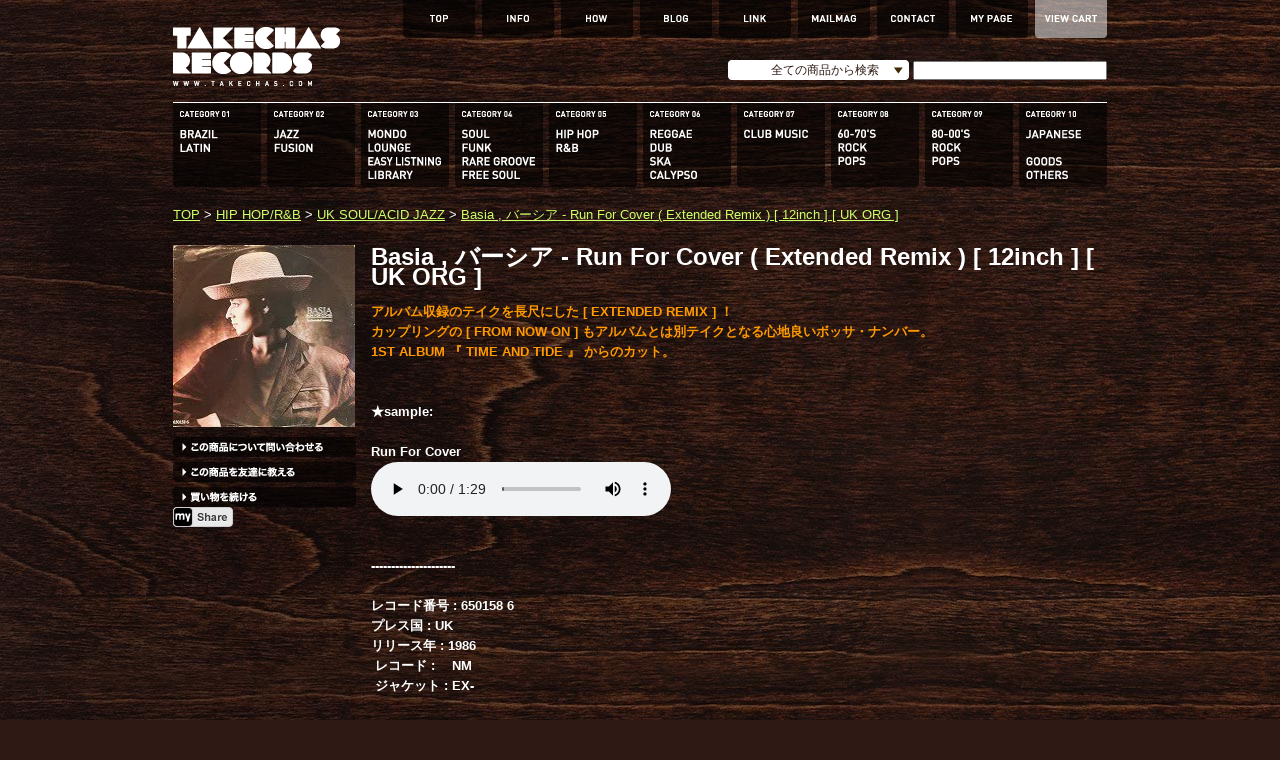

--- FILE ---
content_type: text/html; charset=EUC-JP
request_url: https://takechas.com/?pid=180543912
body_size: 6793
content:
<!DOCTYPE html PUBLIC "-//W3C//DTD XHTML 1.0 Transitional//EN" "http://www.w3.org/TR/xhtml1/DTD/xhtml1-transitional.dtd">
<html xmlns:og="http://ogp.me/ns#" xmlns:fb="http://www.facebook.com/2008/fbml" xmlns:mixi="http://mixi-platform.com/ns#" xmlns="http://www.w3.org/1999/xhtml" xml:lang="ja" lang="ja" dir="ltr">
<head>
<meta http-equiv="content-type" content="text/html; charset=euc-jp" />
<meta http-equiv="X-UA-Compatible" content="IE=edge,chrome=1" />
<title>Basia , バーシア - Run For Cover ( Extended Remix ) [ 12inch ] [ UK ORG ] - 中古・新品レコード / CD 高価買取(出張買取/宅配買取) 専門店 通販WEBサイト Takechas Records / タケチャス・レコーズ＠札幌市中央区</title>
<meta name="Keywords" content="Basia , バーシア - Run For Cover ( Extended Remix ) [ 12inch ] [ UK ORG ],札幌,通販,中古,アナログ,レコード,ボサノバ,ヨーロッパ,ソフトロック,ジャズ,フリーソウル,レアグルーヴ,和モノ,歌謡曲,SSW,AOR,City POP,買取,CD,高価買取,出張買取,宅配買取,送料無料,ドーナツ盤" />
<meta name="Description" content="海外買い付け＆店頭/宅配買取などで入荷するジャズやROCK、ソフトロック、SSWやSOULにブラジル音楽、フレンチポップなどの世界各国のポップな貴重盤から海外人気も高い歌謡曲、新旧CITY POPをはじめとする和モノなどの新譜＆ユーズド品に弊店が独自の視点で提案する隠れ名盤など、日々幅広いアイテムを取り揃えております。" />
<meta name="Author" content="各種買取にも対応！札幌のセレクト 中古・新品アナログレコード/CD WEBショップ Takechas Records / タケチャス･レコーズ" />
<meta name="Copyright" content="ボサノバ、ジャズ、ソウル/レアグルーヴ、和モノなどオールジャンルからセレクト。全レコード・CD試聴可！お客様の新たな1枚を提案するアナログレコード CD・通販WEBサイト-COPYRIGHTS (C) 2009 Takechas Records. All rights reseved." />
<meta http-equiv="content-style-type" content="text/css" />
<meta http-equiv="content-script-type" content="text/javascript" />
<link rel="stylesheet" href="https://img02.shop-pro.jp/PA01009/224/css/7/index.css?cmsp_timestamp=20250531232629" type="text/css" />
<link rel="stylesheet" href="https://img02.shop-pro.jp/PA01009/224/css/7/product.css?cmsp_timestamp=20250531232629" type="text/css" />

<link rel="alternate" type="application/rss+xml" title="rss" href="https://takechas.com/?mode=rss" />
<link rel="alternate" media="handheld" type="text/html" href="https://takechas.com/?prid=180543912" />
<script type="text/javascript" src="//ajax.googleapis.com/ajax/libs/jquery/1.7.2/jquery.min.js" ></script>
<meta property="og:title" content="Basia , バーシア - Run For Cover ( Extended Remix ) [ 12inch ] [ UK ORG ] - 中古・新品レコード / CD 高価買取(出張買取/宅配買取) 専門店 通販WEBサイト Takechas Records / タケチャス・レコーズ＠札幌市中央区" />
<meta property="og:description" content="海外買い付け＆店頭/宅配買取などで入荷するジャズやROCK、ソフトロック、SSWやSOULにブラジル音楽、フレンチポップなどの世界各国のポップな貴重盤から海外人気も高い歌謡曲、新旧CITY POPをはじめとする和モノなどの新譜＆ユーズド品に弊店が独自の視点で提案する隠れ名盤など、日々幅広いアイテムを取り揃えております。" />
<meta property="og:url" content="https://takechas.com?pid=180543912" />
<meta property="og:site_name" content="中古・新品レコード / CD 高価買取(出張買取/宅配買取) 専門店 通販WEBサイト Takechas Records / タケチャス・レコーズ＠札幌市中央区" />
<meta property="og:image" content="https://img02.shop-pro.jp/PA01009/224/product/180543912.jpg?cmsp_timestamp=20240418214529"/>
<meta property="og:type" content="product" />
<meta property="product:price:amount" content="1680" />
<meta property="product:price:currency" content="JPY" />
<meta property="product:product_link" content="https://takechas.com?pid=180543912" />
<script>
  var Colorme = {"page":"product","shop":{"account_id":"PA01009224","title":"\u4e2d\u53e4\u30fb\u65b0\u54c1\u30ec\u30b3\u30fc\u30c9 \/ CD \u9ad8\u4fa1\u8cb7\u53d6(\u51fa\u5f35\u8cb7\u53d6\/\u5b85\u914d\u8cb7\u53d6) \u5c02\u9580\u5e97 \u901a\u8ca9WEB\u30b5\u30a4\u30c8 Takechas Records \/ \u30bf\u30b1\u30c1\u30e3\u30b9\u30fb\u30ec\u30b3\u30fc\u30ba\uff20\u672d\u5e4c\u5e02\u4e2d\u592e\u533a"},"basket":{"total_price":0,"items":[]},"customer":{"id":null},"inventory_control":"product","product":{"shop_uid":"PA01009224","id":180543912,"name":"Basia , \u30d0\u30fc\u30b7\u30a2 - Run For Cover ( Extended Remix ) [ 12inch ] [ UK ORG ]","model_number":"[nmex-] Basia - Run For Cover-12","stock_num":1,"sales_price":1680,"sales_price_including_tax":1680,"variants":[],"category":{"id_big":522495,"id_small":7},"groups":[],"members_price":1680,"members_price_including_tax":1680}};

  (function() {
    function insertScriptTags() {
      var scriptTagDetails = [];
      var entry = document.getElementsByTagName('script')[0];

      scriptTagDetails.forEach(function(tagDetail) {
        var script = document.createElement('script');

        script.type = 'text/javascript';
        script.src = tagDetail.src;
        script.async = true;

        if( tagDetail.integrity ) {
          script.integrity = tagDetail.integrity;
          script.setAttribute('crossorigin', 'anonymous');
        }

        entry.parentNode.insertBefore(script, entry);
      })
    }

    window.addEventListener('load', insertScriptTags, false);
  })();
</script>
<script async src="https://zen.one/analytics.js"></script>
</head>
<body>
<meta name="colorme-acc-payload" content="?st=1&pt=10029&ut=180543912&at=PA01009224&v=20251213071256&re=&cn=35fc8ddf4e634c29bb326bd04cfcacb6" width="1" height="1" alt="" /><script>!function(){"use strict";Array.prototype.slice.call(document.getElementsByTagName("script")).filter((function(t){return t.src&&t.src.match(new RegExp("dist/acc-track.js$"))})).forEach((function(t){return document.body.removeChild(t)})),function t(c){var r=arguments.length>1&&void 0!==arguments[1]?arguments[1]:0;if(!(r>=c.length)){var e=document.createElement("script");e.onerror=function(){return t(c,r+1)},e.src="https://"+c[r]+"/dist/acc-track.js?rev=3",document.body.appendChild(e)}}(["acclog001.shop-pro.jp","acclog002.shop-pro.jp"])}();</script><div id="container">
	
	
	<div class="header">
		<table width="934" border="0" cellspacing="0" cellpadding="0">
          <tr>
            <td height="102" valign="top"><a href="./"><img src="https://takechas.sakura.ne.jp/elements/img/logo.png" width="167" height="59" border="0" style="margin-top:27px" /></a></td>
            <td height="102" align="right" valign="top"><table border="0" cellspacing="0" cellpadding="0">
              <tr>
                <td width="72" valign="top"><a href="https://takechas.com"><img src="https://takechas.sakura.ne.jp/elements/img/top_menu/01top.png" width="72" height="38" border="0" /></a></td>
                <td width="7" valign="top">&nbsp;</td>
                <td width="72" valign="top"><a href="https://takechas.com/?mode=f2"><img src="https://takechas.sakura.ne.jp/elements/img/top_menu/02info.png" width="72" height="38" border="0" /></a></td>
                <td width="7" valign="top">&nbsp;</td>
                <td width="72" valign="top"><a href="https://takechas.com/?mode=f4"><img src="https://takechas.sakura.ne.jp/elements/img/top_menu/how.png" width="72" height="38" border="0" /></a></td>
                <td width="7" valign="top">&nbsp;</td>
                <td width="72" valign="top"><a href="https://takechasrecords.wordpress.com/"><img src="https://takechas.sakura.ne.jp/elements/img/top_menu/03blog.png" width="72" height="38" border="0" /></a></td>
                <td width="7" valign="top">&nbsp;</td>
                <td width="72" valign="top"><a href="https://takechas.com/?mode=f3"><img src="https://takechas.sakura.ne.jp/elements/img/top_menu/link.png" width="72" height="38" border="0" /></a></td>
                <td width="7" valign="top">&nbsp;</td>
                <td width="72" valign="top"><a href="https://seconds.shop-pro.jp/customer/newsletter/subscriptions/new"><img src="https://takechas.sakura.ne.jp/elements/img/top_menu/mailmag.png" width="72" height="38" border="0" /></a></td>
                <td width="7" valign="top">&nbsp;</td>
                <td width="72" valign="top"><a href="https://seconds.shop-pro.jp/customer/inquiries/new"><img src="https://takechas.sakura.ne.jp/elements/img/top_menu/05contact.png" width="72" height="38" border="0" /></a></td>
                <td width="7" valign="top">&nbsp;</td>
                <td width="72" valign="top"><a href="https://takechas.com/?mode=myaccount"><img src="https://takechas.sakura.ne.jp/elements/img/top_menu/04mypage.png" width="72" height="38" border="0" /></a></td>
                <td width="7" valign="top">&nbsp;</td>
                <td width="72" valign="top"><a href="https://takechas.com/cart/proxy/basket?shop_id=PA01009224&shop_domain=takechas.com"><img src="https://takechas.sakura.ne.jp/elements/img/top_menu/06cart.png" width="72" height="38" border="0" /></a></td>
              </tr>
            </table>
            <script type="text/javascript" src="https://takechas.sakura.ne.jp/elements/custom-form-elements.js"></script>
              <table width="380" border="0" cellspacing="0" cellpadding="0">
                <tr>
                  <td height="65" align="right" valign="middle">
                  <form action="https://takechas.com/" method="GET" id="search">
			<input type="hidden" name="mode" value="srh" /><input type="hidden" name="sort" value="n" />
			<select name="cid" style="width:181px;" class="styled">
			<option value="">全ての商品から検索</option>
								<option value="522486,0">BRAZIL/LATIN</option>
								<option value="522488,0">JAZZ/FUSION</option>
								<option value="522490,0">MONDO/LOUNGE/EASY LISTENING/LIBRARY</option>
								<option value="522492,0">SOUL/FUNK/RARE GROOVE/FREE SOUL</option>
								<option value="522495,0">HIP HOP/R&B</option>
								<option value="522498,0">REGGAE/DUB/SKA/CALYPSO</option>
								<option value="522501,0">CLUB MUSIC</option>
								<option value="522503,0">60-70'S ROCK/POPS</option>
								<option value="522505,0">80-00'S ROCK/POPS</option>
								<option value="522506,0">JAPANESE/GOODS/OTHERS</option>
								<option value="2305564,0">sold out ( 買取いたします )</option>
							</select>
            <input type="text" name="keyword" style="margin:0px 0px 0px 0px;width:190px; height:15px;">
		    </form>
                  </td>
                </tr>
              </table></td>
          </tr>
        </table>
		
		</div>

	
    <div class="menu">
      <table width="934" border="0" cellpadding="0" cellspacing="0">
        <tr>
          <td width="88" valign="top"><a href="https://takechas.com/?mode=cate&amp;cbid=522486&amp;csid=0&amp;sort=n"><img src="https://takechas.sakura.ne.jp/elements/img/category_menu/01.png" width="88" height="84" /></a></td>
          <td width="6" valign="top">&nbsp;</td>
          <td width="88" valign="top"><a href="https://takechas.com/?mode=cate&amp;cbid=522488&amp;csid=0&amp;sort=n"><img src="https://takechas.sakura.ne.jp/elements/img/category_menu/02.png" width="88" height="84" /></a></td>
          <td width="6" valign="top">&nbsp;</td>
          <td width="88" valign="top"><a href="https://takechas.com/?mode=cate&amp;cbid=522490&amp;csid=0&amp;sort=n"><img src="https://takechas.sakura.ne.jp/elements/img/category_menu/03.png" width="88" height="84" /></a></td>
          <td width="6" valign="top">&nbsp;</td>
          <td width="88" valign="top"><a href="https://takechas.com/?mode=cate&amp;cbid=522492&amp;csid=0&amp;sort=n"><img src="https://takechas.sakura.ne.jp/elements/img/category_menu/04.png" width="88" height="84" /></a></td>
          <td width="6" valign="top">&nbsp;</td>
          <td width="88" valign="top"><a href="https://takechas.com/?mode=cate&amp;cbid=522495&amp;csid=0&amp;sort=n"><img src="https://takechas.sakura.ne.jp/elements/img/category_menu/05.png" width="88" height="84" /></a></td>
          <td width="6" valign="top">&nbsp;</td>
          <td width="88" valign="top"><a href="https://takechas.com/?mode=cate&amp;cbid=522498&amp;csid=0&amp;sort=n"><img src="https://takechas.sakura.ne.jp/elements/img/category_menu/06.png" width="88" height="84" /></a></td>
          <td width="6" valign="top">&nbsp;</td>
          <td width="88" valign="top"><a href="https://takechas.com/?mode=cate&amp;cbid=522501&amp;csid=0&amp;sort=n"><img src="https://takechas.sakura.ne.jp/elements/img/category_menu/07.png" width="88" height="84" /></a></td>
          <td width="6" valign="top">&nbsp;</td>
          <td width="88" valign="top"><a href="https://takechas.com/?mode=cate&amp;cbid=522503&amp;csid=0&amp;sort=n"><img src="https://takechas.sakura.ne.jp/elements/img/category_menu/08.png" width="88" height="84" /></a></td>
          <td width="6" valign="top">&nbsp;</td>
          <td width="88" valign="top"><a href="https://takechas.com/?mode=cate&amp;cbid=522505&amp;csid=0&amp;sort=n"><img src="https://takechas.sakura.ne.jp/elements/img/category_menu/09.png" width="88" height="84" /></a></td>
          <td width="6" valign="top">&nbsp;</td>
          <td width="88" valign="top"><a href="https://takechas.com/?mode=cate&amp;cbid=522506&amp;csid=0&amp;sort=n"><img src="https://takechas.sakura.ne.jp/elements/img/category_menu/10.png" width="88" height="84" /></a></td>
        </tr>
      </table>
    </div>
	
  
  <div class="main">
			
	
	<a href="./">TOP</a> &gt; <a href='?mode=cate&cbid=522495&csid=0&sort=n'>HIP HOP/R&B</a> &gt; <a href='?mode=cate&cbid=522495&csid=7&sort=n'>UK SOUL/ACID JAZZ</a> &gt; <a href='?pid=180543912'>Basia , バーシア - Run For Cover ( Extended Remix ) [ 12inch ] [ UK ORG ]</a>	
	<br />
	<br />
	
	<form name="product_form" method="post" action="https://takechas.com/cart/proxy/basket/items/add">








		
		<table width="934" border="0" cellspacing="0" cellpadding="0">
          <tr>
            <td width="200" valign="top">			<img src="https://img02.shop-pro.jp/PA01009/224/product/180543912.jpg?cmsp_timestamp=20240418214529" class="large" width="182" height="182" /><br />
				
		


		
	
		
				
	
	
    <a href="https://seconds.shop-pro.jp/customer/products/180543912/inquiries/new"><img src="https://takechas.sakura.ne.jp/elements/img/toiawase_more/01toiawase.png" style="margin:10px 0 5px 0" /></a><br />
	<a href="mailto:?subject=%E3%80%90%E4%B8%AD%E5%8F%A4%E3%83%BB%E6%96%B0%E5%93%81%E3%83%AC%E3%82%B3%E3%83%BC%E3%83%89%20%2F%20CD%20%E9%AB%98%E4%BE%A1%E8%B2%B7%E5%8F%96%28%E5%87%BA%E5%BC%B5%E8%B2%B7%E5%8F%96%2F%E5%AE%85%E9%85%8D%E8%B2%B7%E5%8F%96%29%20%E5%B0%82%E9%96%80%E5%BA%97%20%E9%80%9A%E8%B2%A9WEB%E3%82%B5%E3%82%A4%E3%83%88%20Takechas%20Records%20%2F%20%E3%82%BF%E3%82%B1%E3%83%81%E3%83%A3%E3%82%B9%E3%83%BB%E3%83%AC%E3%82%B3%E3%83%BC%E3%82%BA%EF%BC%A0%E6%9C%AD%E5%B9%8C%E5%B8%82%E4%B8%AD%E5%A4%AE%E5%8C%BA%E3%80%91%E3%81%AE%E3%80%8CBasia%20%2C%20%E3%83%90%E3%83%BC%E3%82%B7%E3%82%A2%20-%20Run%20For%20Cover%20%28%20Extended%20Remix%20%29%20%5B%2012inch%20%5D%20%5B%20UK%20ORG%20%5D%E3%80%8D%E3%81%8C%E3%81%8A%E3%81%99%E3%81%99%E3%82%81%E3%81%A7%E3%81%99%EF%BC%81&body=%0D%0A%0D%0A%E2%96%A0%E5%95%86%E5%93%81%E3%80%8CBasia%20%2C%20%E3%83%90%E3%83%BC%E3%82%B7%E3%82%A2%20-%20Run%20For%20Cover%20%28%20Extended%20Remix%20%29%20%5B%2012inch%20%5D%20%5B%20UK%20ORG%20%5D%E3%80%8D%E3%81%AEURL%0D%0Ahttps%3A%2F%2Ftakechas.com%2F%3Fpid%3D180543912%0D%0A%0D%0A%E2%96%A0%E3%82%B7%E3%83%A7%E3%83%83%E3%83%97%E3%81%AEURL%0Ahttps%3A%2F%2Ftakechas.com%2F"><img src="https://takechas.sakura.ne.jp/elements/img/toiawase_more/02tell.png" style="margin-bottom:5px" /></a><br />
	<a href="https://takechas.com/?mode=cate&cbid=522495&csid=7&sort=n"><img src="https://takechas.sakura.ne.jp/elements/img/toiawase_more/03kaimono.png" /></a>

<br><script type="text/javascript" src="https://twittell.net/bp/tweet100_2.js"></script><noscript><a href="https://twittell.net/" target="_blank" title="twitter twittell">twittell.net</a></noscript>

<a href="javascript:void(window.open('https://www.myspace.com/Modules/PostTo/Pages/?u='+encodeURIComponent(document.location.toString()),'ptm','height=450,width=550').focus())">
    <img src="https://cms.myspacecdn.com/cms//ShareOnMySpace/Myspace_btn_Share.png" border="0" alt="Share on Myspace" />
</a>    


</td>


					
						
<td valign="top">
	

	
	          <table>
	<tr>
		  <th colspan="2" align="left">
          
          <div class="productname">
          Basia , バーシア - Run For Cover ( Extended Remix ) [ 12inch ] [ UK ORG ]
          </div>
          
    <font color="#FF9900">アルバム収録のテイクを長尺にした [ EXTENDED REMIX ] ！<br />
カップリングの [ FROM NOW ON ] もアルバムとは別テイクとなる心地良いボッサ・ナンバー。<br />
1ST ALBUM 『 TIME AND TIDE 』 からのカット。</font><br />
<br />
<br />
★sample:<br />
<br />
</a>Run For Cover<br><audio src="http://takechas.sakura.ne.jp/mp3/Basia_run_for_cover12.mp3" controls></audio><br />
<br />
<br />
---------------------<br />
<br />
                        レコード番号 : 650158 6<br />
                        プレス国 :     UK<br />
                        リリース年 :  1986<br />
&#160;レコード : 　NM<br />
&#160;ジャケット : EX- <br />
<br />
--------------------<br />
<br />
SIDE-A<br />
1 RUN FOR COVER ( Extended remix )<br />
<br />
SIDE-B<br />
1 FROM NOW ON ( band version )<br />
2 RUN FOR COVER ( instrumental )<br />
<br />
<br />
★商品説明：<br />
<br />
「 PWL 」 での一連の作品群でお馴染みの 「 Phil Harding 」 リミックス。<br />
「 マット・ビアンコ 」 のメンバーとして、ソロ・アーティストとして、数々のヒットを放ってきた<br />
ポーランド出身の歌姫 「 バーシア 」 の １987 年 UK アーバン・ポップ・デビュー名盤からのカット。<br />
<br />
<br />
★備考 / 簡易説明：<br />
<br />
[12inch][輸入盤] 盤/ｼﾞｬｹ [NM/EX-] 1986/PORTRAIT/UK/650158 6<br />
/STEREO/JKT(リングウェア/r,w)<br />
<br />
<br />
★キーワード<br />
<br />
Basia<br />
Matt Bianco<br />
UK Soul/Ground Beat/Acid Jazz<br />
Electronic<br />
Synth-pop<br />
    <br /></th>
	  </tr>
			<tr>
		<th width="167" align="left">型番</th>
		<td width="561" align="left">[nmex-] Basia - Run For Cover-12</td>
		</tr>
	
	
	<tr>
	<th align="left">販売価格</th>
	<td align="left">
					
			1,680円(税込)<br />
			</td>
	</tr>

	
	
			<tr>
		<th align="left">購入数</th>
		<td align="left" style="padding: 0px 5px;">
			<table border="0" cellpadding="0" cellspacing="0">
			<tr>

			<td style="padding: 0px;">
			<input type="text" name="product_num" value="1" style="width: 50px;" />			</td>

			<td style="padding: 0px;">
			<div style="width: 15px;">
			<a href="javascript:f_change_num2(document.product_form.product_num,'1',1,1);"><img src="https://img.shop-pro.jp/common/nup.gif"></a>
			<a href="javascript:f_change_num2(document.product_form.product_num,'0',1,1);"><img src="https://img.shop-pro.jp/common/ndown.gif"></a>			</div>			</td>

			<td style="padding: 0px;"></td>
			</tr>
			</table>		</td>
		</tr>
	

	
		</table>

	
	<br />

	
			<input type="submit" value="カートに入れる" />
		
	<br />
	<input type="hidden" name="user_hash" value="e594bd40fc3ee2e13e2f337af25f07b7"><input type="hidden" name="members_hash" value="e594bd40fc3ee2e13e2f337af25f07b7"><input type="hidden" name="shop_id" value="PA01009224"><input type="hidden" name="product_id" value="180543912"><input type="hidden" name="members_id" value=""><input type="hidden" name="back_url" value="https://takechas.com/?pid=180543912"><input type="hidden" name="reference_token" value="9cdd6dac42964608aa65e271a8d462c5"><input type="hidden" name="shop_domain" value="takechas.com"></td>
          </tr>
        </table>
		
		
	

	</form>







<br><br>◇<strong>知られざる傑作の提案</strong>：<a href="https://takechas.com/?mode=srh&sort=n&cid=&keyword=SECRET+ITEM">SECRET ITEM</a> ◇<strong>コンディション不良/在庫過多</strong>：<a href="https://takechas.com/?mode=srh&sort=n&cid=&keyword=Survice+Price">Survice Price</a><br>
◇<strong>特にオススメな作品</strong>：<a href="https://takechas.com/?mode=srh&sort=n&cid=&keyword=RECOMMEND">RECOMMEND</a> ◇<strong>お、値段以上。</strong>:<a href="https://takechas.com/?mode=srh&sort=n&cid=&keyword=%A1%DAPrice+Down%A1%DB">Price Down</a> ◇<strong>スマホでも試聴可能に在庫アイテムを再更新:<a href="https://takechas.com/?mode=srh&sort=n&cid=&keyword=%A5%B5%A5%F3%A5%D7%A5%EB%B2%BB%B8%BB%BA%C6UP">サンプル音源再UP</a></strong><br><br><strong><span style="font-size:medium;"><a href="https://takechas.com/?tid=7&mode=f6" target="_blank">for Foreigner</a></span></strong><br><br>
<strong>If you'd like to order records to us, please use and send the '<a href="https://secure.shop-pro.jp/?mode=inq&shop_id=PA01009224" target="_blank">Contact Form</a>'</strong><br>

	
		


<span style="color:#FF0000"></span>	</div>
	
	
	
	
	
	<div class="footer">
	COPYRIGHTS (C) 2009 -2025 Takechas Records. All rights reseved.
	</div>
	
	
</div>

<script type="text/javascript">
 
  var _gaq = _gaq || [];
  _gaq.push(['_setAccount', 'UA-29744492-1']);
  _gaq.push(['_setDomainName', 'takechas.com']);
  _gaq.push(['_trackPageview']);
 
  (function() {
    var ga = document.createElement('script'); ga.type = 'text/javascript'; ga.async = true;
    ga.src = ('https:' == document.location.protocol ? 'https://ssl' : 'https://www') + '.google-analytics.com/ga.js';
    var s = document.getElementsByTagName('script')[0]; s.parentNode.insertBefore(ga, s);
  })();
 
</script><script type="text/javascript" src="https://takechas.com/js/cart.js" ></script>
<script type="text/javascript" src="https://takechas.com/js/async_cart_in.js" ></script>
<script type="text/javascript" src="https://takechas.com/js/product_stock.js" ></script>
<script type="text/javascript" src="https://takechas.com/js/js.cookie.js" ></script>
<script type="text/javascript" src="https://takechas.com/js/favorite_button.js" ></script>
</body></html>

--- FILE ---
content_type: text/css
request_url: https://img02.shop-pro.jp/PA01009/224/css/7/index.css?cmsp_timestamp=20250531232629
body_size: 1905
content:
/* ************************************************ 
 *	共通設定
 * ************************************************ */
* {
	margin: 0px;
	padding: 0px;
}

body {
	color: #FFFFFF;
	font-size: small;
	font-family: Helvetica, Arial, sans-serif;
	line-height: 1.6em;
	background-color: #2E1914;
	text-align:center;
	background-image: url(https://takechas.sakura.ne.jp/elements/img/bg.jpg);
	background-attachment: fixed;
}

a:link {
	color:#CCFF66;
}
a:hover {
	color:#CC9999;
}
a:visited {
	color:#669966;
}

br.clear {
	clear: both;
	font: 0pt/0pt sans-serif;
}

img {
	border: 0px;
}


/* ------------------------------------- 
 *	ページレイアウト
 * ------------------------------------- 
 *※ページ全体の幅は800pxとなっています。
    幅を広げる場合は、.sideと.mainのwidth
    の合計値が#containerのwidthになるよう
    設定してください。
 * ------------------------------------- */

/*ページ全体の幅、レイアウトをセンタリング*/
#container {
	width:934px;
	text-align:left;
	margin-top: 0px;
	margin-right: auto;
	margin-bottom: 0px;
	margin-left: auto;
}

/*ヘッダー*/
.header {
	width:100%;
	clear:left;
	height: 102px;
}

/*メニュー*/
.menu {
	width:100%;
	clear:left;
	height: 102px;
	border-top-width: 1px;
	border-top-style: solid;
	border-top-color: #FFFFFF;
}

/*　画面左側メニューの幅　*/
.side {
	float: left;
	width:200px;
}

/*　画面右側の幅　*/
.main {
	float: left;
	width: 100%;
	margin-bottom: 15px;
}

/*　フッター（コピーライト）　*/
.footer {
	width:100%;
	clear:left;
	border-top-width: 1px;
	border-top-style: solid;
	border-top-color: #FFFFFF;
	margin-bottom: 15px;
	padding-top: 5px;
}

#group-list {
	border-top:#838383 dotted 1px;
	padding:5px 0px 0px;
	margin:10px 20px 0px 0px;
}

span.select {
	position: absolute;
	width: 151px; /* With the padding included, the width is 190 pixels: the actual width of the image. */
	height: 21px;
	padding: 0 30px 0 0px;
	color: #2E1914;
	font: 12px/21px arial,sans-serif;
	background: url(https://takechas.sakura.ne.jp/elements/img/form/pulldown.png) no-repeat;
	overflow: hidden;
}


--- FILE ---
content_type: text/css
request_url: https://img02.shop-pro.jp/PA01009/224/css/7/product.css?cmsp_timestamp=20250531232629
body_size: 771
content:
.item {
	width:168px;
	clear:left;
	height: 25px;
	background-image: url(https://takechas.sakura.ne.jp/elements/img/top_item_bottom/bg.png);
	background-repeat: repeat;
	font-size: 10px;
	line-height: normal;
	padding-top: 7px;
	padding-right: 7px;
	padding-left: 7px;
	padding-bottom: 4px;
	font-family: Helvetica, Arial, sans-serif;
	font-weight: bold;
	overflow:hidden
}
.itemend {
	width:182px;
	clear:left;
	height: 3px;
	background-image: url(https://takechas.sakura.ne.jp/elements/img/top_item_bottom/bg_end.png);
	background-repeat: no-repeat;
	margin-bottom: 8px;
}

.productname {
	width:734px;
	clear:left;
	height: auto;
	text-align: left;
	font-size: 24px;
	font-weight: bold;
	margin-bottom: 15px;
}

.uniquerecommend {
	width:934px;
	clear:left;
	height: auto;
	text-align: left;
	border-top-width: 1px;
	border-top-style: solid;
	border-top-color: #FFFFFF;
	padding-top: 5px;
	font-weight: bold;
}
